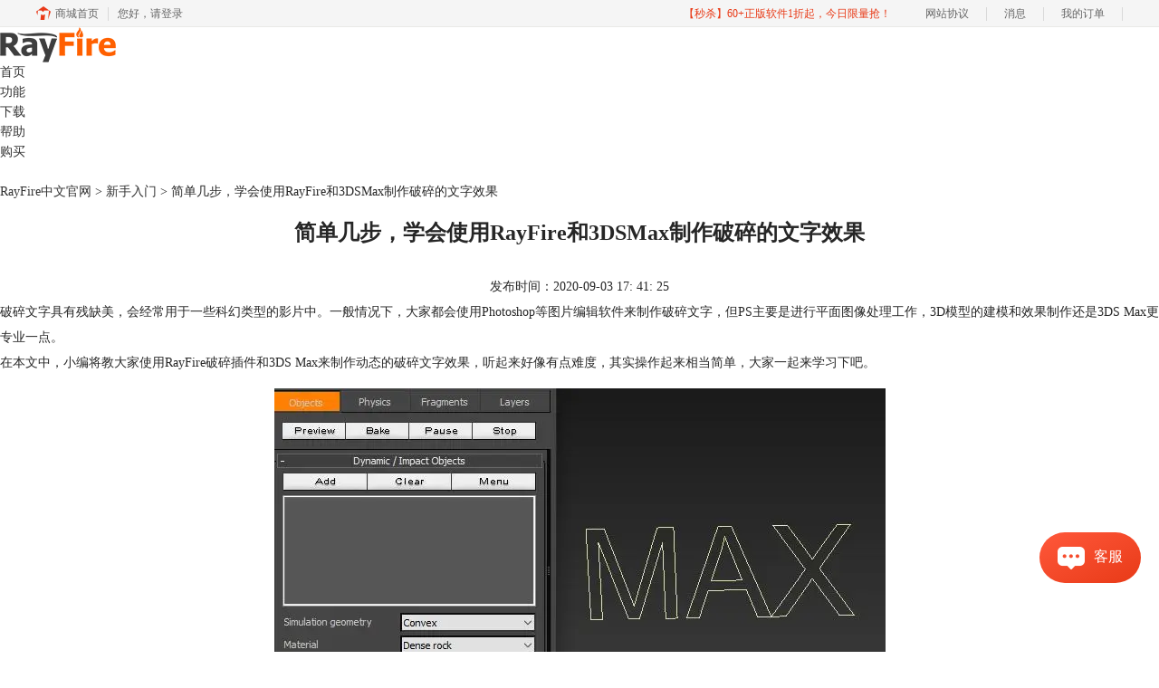

--- FILE ---
content_type: text/html; charset=utf-8
request_url: https://www.rayfirechina.com/rumen/rf-pswzxg.html
body_size: 7042
content:
<!DOCTYPE html>
<html>
<head>
	<title>简单几步，学会使用RayFire和3DSMax制作破碎的文字效果-RayFire中文官网</title>
	<base href="https://www.rayfirechina.com"/>	<meta http-equiv="Content-Type" content="text/html; charset=utf-8" />
	<link rel="canonical" href="https://www.rayfirechina.com/rumen/rf-pswzxg.html"/>
	<meta name="viewport" content="width=device-width"/>	<link rel="shortcut icon" href="/WebDir/rayfire/favicon.ico" type="image/x-icon" />
	<meta name="description" content="破碎文字具有残缺美，会经常用于一些科幻类型的影片中。一般情况下，大家都会使用Photoshop等图片编辑软件来制作破碎文字，但PS主要是进行平面图像处理工作，3D模型的建模和效果制作还是3DS Max更专业一点。在本文中，小编将教大家使用RayFire破碎插件和3DS Max来制作动态的破碎文字效果。" /><meta name="keywords" content="破碎文字,破碎效果制作,Voronoi均衡破碎" />	<link rel="stylesheet" type="text/css" href="//cdn.mairuan.com/cdn/swiper/css/swiper.min.css?ver=3.1.369">	<link rel="stylesheet" type="text/css" href="//cdn.mairuan.com/cdn/layui/css/layui.css?ver=3.1.369">
	<link rel="stylesheet" type="text/css" href="//cdn.mairuan.com/cdn/common/css/common.css?ver=3.1.369">
	<link rel="stylesheet" type="text/css" href="/WebDir/rayfire/css/styleOnline.css?ver=1.029">
	<link rel="stylesheet" type="text/css" href="/WebDir/rayfire/css/mobileOnline.css?ver=1.029">
		<link rel="stylesheet" type="text/css" href="//cdn.mairuan.com/ev3/mairuan/static/css/foot_mr.css" /><link rel="stylesheet" type="text/css" href="//cdn.mairuan.com/ev3/mairuan/static/css/menu_mr.d5iakmv19v1.css?v=3.1.369" />	<script type="text/javascript"> var SOURCE_DOMAIN = "";var SITE_ALIAS = "rayfire";var PIC_DOMAIN = "https://pic.mairuan.com"; </script>
	<script type="text/javascript" src="//cdn.mairuan.com/cdn/common/js/jquery.js"></script>
	<script type="text/javascript" src="//cdn.mairuan.com/cdn/common/js/jquery.base64.js"></script>
	<script type="text/javascript" src="//cdn.mairuan.com/ev3/mairuan/static/js/jquery.cookie.js"></script>
	<script type="text/javascript" src="//cdn.mairuan.com/cdn/layui/layui.min.2.7.6.d5iakmv19v1.js"></script>
	<script type="text/javascript" src="//cdn.mairuan.com/cdn/swiper/js/swiper.min.js"></script>	<meta name="baidu-site-verification" content="s8qScQdQiT" />	<script type="text/javascript">
		var _hmt = _hmt || [];
		(function() {
		var hm = document.createElement("script");
		hm.src = "https://hm.baidu.com/hm.js?b3da37b6e072cf827da7319d585149a9";
		var s = document.getElementsByTagName("script")[0];
		s.parentNode.insertBefore(hm, s);
		})();
	</script>
	</head>
<body>

<header>
    <div class="content expand">
        <a href="/" class="logo"><img src="https://pic.mairuan.com/WebSource/rayFire/web/images/logo.png" alt="Rayfire" /></a>
        <a class="kefu layui-icon layui-icon-chat layui-hide-sm menu_kefu openKefu"></a>
        <img class="mMenu layui-hide-sm" src="https://pic.mairuan.com/WebSource/rayFire/web/images/m_menu.png">
        <div class="menuSarch layui-hide-sm">
            <img class="searchButtom" src="https://pic.mairuan.com/WebSource/rayFire/web/images/search.png">
            <input id="searchValueMenu" autocomplete="off" type="text" value="教程">
        </div>
        <ul class="naviList">
            <li><a class="" href="/">首页</a></li>
            <li><a class="" href="chanpin.html">功能</a></li>
            <li><a class="" href="xiazai.html">下载</a></li>
            <li><a class="active" href="rumen/">帮助</a></li>
            <a class="buybtn" href="buy.html">购买</a>
        </ul>
        <div class="topSearch hide-xs layui-hide">
            <i class="layui-icon layui-icon-close"></i>
            <input id="searchValueId" type="text" autocomplete="off" name="searchInputValue" value="破碎效果" >
            <img class="searchButtom" src="https://pic.mairuan.com/WebSource/rayFire/web/images/search.png">
        </div>
        <div class="topSearchImg hide-xs" >
            <img src="https://pic.mairuan.com/WebSource/rayFire/web/images/search.png">
        </div>
    </div>
</header>

<div class="help-pos"><div class="help-pos-content"><a href="/">RayFire中文官网</a> > <a href="/rumen/">新手入门</a> > 简单几步，学会使用RayFire和3DSMax制作破碎的文字效果</div></div>

<div class="help-news">
    <div class="help-news-content">
        <div class="help-news_list">
            <div class="news_content lh28 pb50 pt20 m_lh40r m_fs24r m_pb64r m_pt25r"><h1 class="fs24 tac fwb h60 m_fs42r m_lh64r m_fwn m_ha m_pb30r">简单几步，学会使用RayFire和3DSMax制作破碎的文字效果</h1><p class="tac fs14 m_tal">发布时间：2020-09-03 17: 41: 25</p><div class="news_detail"><p>破碎文字具有残缺美，会经常用于一些科幻类型的影片中。一般情况下，大家都会使用Photoshop等图片编辑软件来制作破碎文字，但PS主要是进行平面图像处理工作，3D模型的建模和效果制作还是3DS Max更专业一点。</p><p>在本文中，小编将教大家使用RayFire破碎插件和3DS Max来制作动态的破碎文字效果，听起来好像有点难度，其实操作起来相当简单，大家一起来学习下吧。</p><figure class="image ck-widget" contenteditable="false"><img src="https://pic.mairuan.com/WebSource/rayfire/news/images/5f50b80d4cb9f.jpg"><figcaption class="ck-editor__editable ck-editor__nested-editable" data-placeholder="Enter image caption" contenteditable="false">图1：使用RayFire制作破碎的文字效果</figcaption></figure><p><strong>一、 创建文字</strong></p><p>首先，我们需要使用3DS Max创建文字。如图2所示，打开3DS Max的平面图形创建面板，在样条创建（Splines）选项中选择文字，然后在文本框中输入相关的文字。</p><figure class="image ck-widget" contenteditable="false"><img src="https://pic.mairuan.com/WebSource/rayfire/news/images/5f50b831929bf.jpg" alt="创建文字"><figcaption class="ck-editor__editable ck-editor__nested-editable" data-placeholder="Enter image caption" contenteditable="false">图2：创建文字</figcaption></figure><p>RayFire破碎插件不能为线条文字添加破碎效果，因此，我们需要将文字转换为可编辑的图形。如图3所示，右击文字，然后在其右键快捷菜单中选择转换为可编辑图形（Convert to Editable poly）。</p><figure class="image ck-widget" contenteditable="false"><img src="https://pic.mairuan.com/WebSource/rayfire/news/images/5f50b83e6fc8e.jpg" alt="将文字转换为可编辑图形"><figcaption class="ck-editor__editable ck-editor__nested-editable" data-placeholder="Enter image caption" contenteditable="false">图3：将文字转换为可编辑图形</figcaption></figure><p><strong>二、 为文字添加破碎效果</strong></p><p>完成文字格式的转换后，就可以打开RayFire的对象面板（Objects），将文字添加为动态对象，以便后续为文字添加破碎效果。</p><figure class="image ck-widget" contenteditable="false"><img src="https://pic.mairuan.com/WebSource/rayfire/news/images/5f50b85135804.jpg" alt="添加文字为动态对象"><figcaption class="ck-editor__editable ck-editor__nested-editable" data-placeholder="Enter image caption" contenteditable="false">图4：添加文字为动态对象</figcaption></figure><p>然后，如图5所示，打开RayFire破碎面板，在其破碎类型中选择Voronoi均衡破碎（Fragmentation type），同时将碎片数量设置为1000，以便文字产生更多的碎片，制作更加细致的破碎文字效果。</p><figure class="image ck-widget" contenteditable="false"><img src="https://pic.mairuan.com/WebSource/rayfire/news/images/5f50b85e30c92.jpg" alt="为文字添加破碎效果"><figcaption class="ck-editor__editable ck-editor__nested-editable" data-placeholder="Enter image caption" contenteditable="false">图5：为文字添加破碎效果</figcaption></figure><p><strong>三、 将部分碎片添加为动态对象</strong></p><p>由于文字作为动态对象执行了破碎处理，其碎片仍然会留在动态对象列表中，这里我们需要将动态对象列表清空，以完成后续的“裂痕”效果。</p><p>如图6所示，单击动态对象面板的清空（Clear）按钮，将动态对象列表清空。</p><figure class="image ck-widget" contenteditable="false"><img src="https://pic.mairuan.com/WebSource/rayfire/news/images/5f50b86f653ae.jpg"><figcaption class="ck-editor__editable ck-editor__nested-editable" data-placeholder="Enter image caption" contenteditable="false">图6：清空动态对象面板</figcaption></figure><p>然后，就可以如图7所示，选取文字上的一些碎片，将其重新添加为动态对象，使这些碎片因受到重力的影响而出现掉落现象。</p><figure class="image ck-widget" contenteditable="false"><img src="https://pic.mairuan.com/WebSource/rayfire/news/images/5f50b879552d8.jpg" alt="添加部分碎片为动态对象"><figcaption class="ck-editor__editable ck-editor__nested-editable" data-placeholder="Enter image caption" contenteditable="false">图7：添加部分碎片为动态对象</figcaption></figure><p>最后，单击RayFire的预览按钮，预览效果。如图8所示，可以看到文字上的一些碎片掉落了，形成了破碎文字的效果。</p><figure class="image ck-widget" contenteditable="false"><img src="https://pic.mairuan.com/WebSource/rayfire/news/images/5f50b897c8687.jpg" alt="预览效果"><figcaption class="ck-editor__editable ck-editor__nested-editable" data-placeholder="Enter image caption" contenteditable="false">图8：预览效果</figcaption></figure><p>以上就是如何使用RayFire破碎插件制作破碎文字的全部内容，重点是在添加破碎效果时设置更多的碎片以及运用动态对象的重力作用。如果您希望获取更多RayFire的学习内容，欢迎关注<a href="https://www.rayfirechina.com/" target="_blank" rel="nofollow">RayFire中文网站</a>。</p></div><p class="news_open">展开阅读全文</p><p class="news_open icon">︾</p><style> 
    .news_open{display:none;}
    @media screen and (max-width: 767px) {
     .m_tal{text-align: left !important;}
      .also_read{ margin: 40px auto !important;}
       .news_detail p{text-indent: 0;}
      .news_content > .news_detail{margin-top: 0.3rem;}
     .news_detail {overflow: hidden;height: 700px;margin-bottom: 20px}
    .news_open{height:auto;text-align: center !important;color: #3D96FF;display:block;padding-bottom: 2px !important;}
    .news_open.icon{line-height: 11px;}
    }
</style>
<script>
$(".news_open").click(function(){
    $(".news_open").hide();
    $(".news_detail").css("height","auto");
})
</script>
<h2 class="fs14 pt30 pb15 m_fs24r m_pt42r m_pb25r">标签：<span class="fwn"><a class="c_4 m_ml8r m_mr8r" target="_blank" href="/biaoqian/破碎文字">破碎文字</a>，<a class="c_4 m_ml8r m_mr8r" target="_blank" href="/biaoqian/破碎效果制作">破碎效果制作</a>，<a class="c_4 m_ml8r m_mr8r" target="_blank" href="/biaoqian/Voronoi均衡破碎">Voronoi均衡破碎</a></span></h2><ul class="rlpd-m"><li>上一篇：<a class="c_4 m_fs24r" target="_blank" href="/rumen/rf-ecpsxg.html">通过RayFire为图形添加二次破碎效果</a></li><li>下一篇：<a class="c_4 m_fs24r" target="_blank" href="/rumen/rf-xzaz.html">RayFire1.84的下载与安装方法</a></li></ul><b class="fs14 db pt15 pb15 m_fs28r m_pt64r m_pb25r">读者也访问过这里:</b><ul class="m_lh48r m_fs24r"><li><a class="c_4" target="_blank" href="/jiqiao/rayfire-3dmaxeplose.html"><span>#</span>3dmax爆炸特效怎么做 3dmax怎么用RayFire做爆炸效果</a></li><li><a class="c_4" target="_blank" href="/faq/rf-zdmszt.html"><span>#</span>RayFire撞击地面碎裂效果怎么做RayFire撞击范围怎么调整</a></li><li><a class="c_4" target="_blank" href="/rumen/rf-zjgxsp.html"><span>#</span>如何用RayFire制作撞击效果RayFire撞击桥梁破碎效果怎么做</a></li><li><a class="c_4" target="_blank" href="/jiqiao/rf-jjzbwf.html"><span>#</span>RayFire如何制作渐进式的爆炸效果RayFire爆炸范围如何调整</a></li><li><a class="c_4" target="_blank" href="/rumen/rf-gmbomx.html"><span>#</span>游戏爆炸破碎效果制作插件 rayfire怎么做游戏爆炸破碎效果</a></li></ul></div>
<script type="application/ld+json">
{
    "@context": "https://ziyuan.baidu.com/contexts/cambrian.jsonld",
    "@id": "https://www.rayfirechina.com/rumen/rf-pswzxg.html",
    "title": "简单几步，学会使用RayFire和3DSMax制作破碎的文字效果-RayFire中文官网",
    "pubDate": "2020-09-03T17:41:25",
    "upDate": "2020-09-03T17:41:25"
}
</script>
        </div>
        <div class="help-news-menu">
            
<div class="menu ">
    <a class="active" href="/rumen/">新手入门</a>
    <a class="" href="/faq/">常见问题</a>
    <a class="" href="/jiqiao/">使用技巧</a>
</div>

<div class="adv">
    <div>RayFire</div>
    <div>爆炸碎裂效果制作插件</div>
    <a href="buy.html" class="buy" >立即购买</a>
</div>
<div class="qq">
    <div>
       联系方式
    </div>
    <div class="number">
        <span><img src="https://pic.mairuan.com/WebSource/hype/images/icon_phone.png" /> 400-8765-888</span>
        <span><img src="https://pic.mairuan.com/WebSource/hype/images/icon_mail.png" /> kefu@makeding.com</span>
    </div>
</div>


<div class="qq">
    <div>欢迎关注我们，领取更多福利！</br>
<span><img src="https://polarr.mairuan.com/images/ewm_wd2.jpg" /></span>
    </div>
</div>

    <div class="hot">
        <div class="title">热门文章</div>
        
        <div class='help-news_hotItem'>
            <div class='left'>
                <a href='/faq/rf-3dsmax.html' class='itemTitle'  target='_blank'>3dmax和3dsmax的区别，它们是什么关系</a>
                <div class='desc'>在三维建模技术相关的信息中，我们总会看到两个词汇：3Dmax与3Dsmax。大家可能会疑惑，3dmax和3dsmax有啥区别？</div>
            </div>
            <div class='right'>2022-10-24</div>
        </div>
    
        <div class='help-news_hotItem'>
            <div class='left'>
                <a href='/rumen/rf-bombbp.html' class='itemTitle'  target='_blank'>教你使用RayFire简单制作炸弹爆破效果</a>
                <div class='desc'>各种各样的碰撞破碎效果，在前面的3DSMax和RayFire教程中已经讲了不少了，除了利用重力来驱动物体运动，引发碰撞破碎效果外，我们还可以利用RayFire模拟力的功能，为物体添加各种外力，引发不同的破碎效果。接下来，我们就用爆炸产生的冲击力来引发物体的破碎效果。</div>
            </div>
            <div class='right'>2020-08-13</div>
        </div>
    
        <div class='help-news_hotItem'>
            <div class='left'>
                <a href='/jiqiao/rf-jzdt.html' class='itemTitle'  target='_blank'>使用RayFire制作震撼的建筑坍塌特效</a>
                <div class='desc'>在观看《2012》这类大场面的末日灾难型电影时，我们经常能看到各种建筑舞成片倒塌的画面，东方明珠、自由女神像、金门大桥、埃菲尔铁塔这些标志性建筑更是被破坏了不知道多少次。这些建筑倒塌的镜头当然不会是真实拍摄的，只能通过后期动画特效制作来实现倒塌的效果。</div>
            </div>
            <div class='right'>2020-07-17</div>
        </div>
    
        <div class='help-news_hotItem'>
            <div class='left'>
                <a href='/jiqiao/rf-pojqm2.html' class='itemTitle'  target='_blank'>用上这几个技巧，你也能把物体破碎的特效做得很美（下）</a>
                <div class='desc'>RayFire破碎插件不仅可以用来展现震撼的爆破场面，还可以用来展现细微的破碎效果，营造出小碎片飘落的美感。</div>
            </div>
            <div class='right'>2020-11-22</div>
        </div>
    
        <div class='help-news_hotItem'>
            <div class='left'>
                <a href='/jiqiao/rf-tmhamxj.html' class='itemTitle'  target='_blank'>RayFire中凸面体和凹面体详解</a>
                <div class='desc'>RayFire是一款强大的可以用来制作破碎、碰撞等特效的插件。在生活中，物体的运动用实践来见证效果，往往是浪费、难以实现的，而用RayFire可以精细的模拟各种动力学运动，今天小编来介绍一下，在RayFire的使用中凸面体和凹面体的区别。</div>
            </div>
            <div class='right'>2020-12-31</div>
        </div>
    
        <div class='help-news_hotItem'>
            <div class='left'>
                <a href='/rumen/rf-sbsft.html' class='itemTitle'  target='_blank'>视频爆炸破碎特效软件有哪些 rayfire怎么做爆炸破碎特效</a>
                <div class='desc'>在现代影视制作中，视觉效果的重要性不言而喻。而在这些视觉效果中，爆炸破碎特效一直以来都是吸引眼球的焦点。无论是电影、电视剧，还是广告和游戏，都离不开这些震撼的爆炸画面。</div>
            </div>
            <div class='right'>2023-09-13</div>
        </div>
    
    </div>

        </div>
    </div>
</div>


    <footer class="footer">
        <div class="content">
            
            <div class="footMenu layui-row m_pt5 m_pb5 m_bn">
                <div class="logo layui-col-lg2 layui-col-xs12 hide-xs">
                    <img src="https://pic.mairuan.com/WebSource/rayFire/web/images/logo2.png">
                    <span>爆炸碎裂效果制作插件</span>
                </div>
                <div class="menuItem layui-col-lg2 layui-col-xs12">
                    <img class="jia layui-hide-sm" src="https://pic.mairuan.com/WebSource/rayFire/web/images/jia.png">
                    <p>产品</p>
                    <ul class="hide-xs">
                        <li><a target="_blank" href="xiazai.html">下载</a></li>
                        <li><a target="_blank" href="chanpin.html">介绍</a></li>
                        <li><a target="_blank" href="buy.html">购买</a></li>
                    </ul>
                </div>
                <div class="menuItem layui-col-lg2 layui-col-xs12">
                    <img class="jia layui-hide-sm" src="https://pic.mairuan.com/WebSource/rayFire/web/images/jia.png">
                    <p>支持</p>
                    <ul class="hide-xs">
                        <li><a target="_blank" href="rumen/">新手入门</a></li>
                        <li><a target="_blank" href="faq/">常见问题</a></li>
                        <li><a target="_blank" href="jiqiao/">使用技巧</a></li>
                    </ul>
                </div>
                <div class="menuItem layui-col-lg3 layui-col-xs12">
                    <img class="jia layui-hide-sm" src="https://pic.mairuan.com/WebSource/rayFire/web/images/jia.png">
                    <p>关于</p>
                    <ul class="hide-xs">
                        <li><a rel="nofollow" target="_blank" href="about.html">关于我们</a></li>
                        <li><a rel="nofollow" target="_blank" href="yinsi.html">隐私条款</a></li>
                        <li><a target="_blank" href="sitemap.html">网站地图</a></li>
                    </ul>
                </div>
                <div class="menuItem layui-col-lg3 layui-col-xs12">
                    <img class="jia layui-hide-sm" src="https://pic.mairuan.com/WebSource/rayFire/web/images/jia.png">
                    <p>联系客服</p>
                    <ul class="hide-xs">
                        <li><img src="https://pic.mairuan.com/WebSource/common/web/images/footerTel.png" class="mr15 m_w23r m_mr15r">400-8765-888</li>
                        <li><img src="https://pic.mairuan.com/WebSource/common/web/images/footerMail.png" class="mr15 m_w23r m_mr15r"><a href="mailto:kefu@makeding.com" rel="nofollow">kefu@makeding.com</a></li>

                    </ul>
                </div>

            </div>
        </div>
        <div class="copyright">
            <div class="content">
                <p class="links_ba">
                    <span>Copyright © 2026  
                        <a href="/">Rayfire</a>
                        <br class="layui-hide-sm"> 
                        <span class="hide-xs">-</span> 
                        苏州麦软网络有限公司 
                    </span>
                    <span class="hide-xs">|</span>
                    <br class="layui-hide-sm">
                    <a target="_blank" href="https://cpv1.mairuan.com/pic/20191111/mairuan/mrdxxkez.pdf">经营许可证编号：苏B2-20170109 </a>
                    <span class="hide-xs">|</span>
                    <a target="_blank" href="https://pic.mairuan.com/yingyezhizhao/yyzz-mr.jpg">营业执照</a>
                    <span class="hide-xs">|</span>
                    <br class="layui-hide-sm">
                    <span>特聘法律顾问：江苏政纬律师事务所 宋红波</span>
                </p>
                <p class="image_ba">
                    <a href="/" target="_blank"><img src="https://pic.mairuan.com/icon/ebsicon.png!p95" width="26"></a>
                    <a target="_blank" href="https://beian.miit.gov.cn/" rel="nofollow">苏ICP备17007269号-16</a>
                </p>
            </div>            
        </div>
    </footer>
	<script type="text/javascript" src="//cdn.mairuan.com/cdn/common/js/fastclick.js"></script>
	<script type="text/javascript" src="//cstaticdun.126.net/load.min.js?t=1769238472"></script>
	<script type="text/javascript" src="//cdn.mairuan.com/ev3/common/js/common.js?t=1769238472"></script>
	<script type="text/javascript" src="/WebDir/rayfire/js/main.js?t=1769238472"></script>
	    <script type='text/javascript'>var apihost = 'https://api3.mairuan.com/api.php'; var uchost = 'https://i.mairuan.com';</script>
<script type="text/javascript" src="//cdn.mairuan.com/ev3/mairuan/static/js/ajaxsetup.js?v=1.0.1"></script><script type="text/javascript" src="//cdn.mairuan.com/ev3/mairuan/static/js/menu_mr.d5iakmv19v1.js?v=3.1.369"></script><script type="text/javascript" src="//cdn.mairuan.com/ev3/mairuan/static/js/general_mr.d5iakmv19v1.js?v=3.1.369"></script>    <script src="https://wm.makeding.com/static/External/wm_cookie.js"></script>
	<script type="text/javascript" src="//cdn.mairuan.com/stats/baidu/baidujsapi.js?v=19003"></script>
	<div class="layui-hide">
		<script>
var _hmt = _hmt || [];
(function() {
  var hm = document.createElement("script");
  hm.src = "https://hm.baidu.com/hm.js?999162daec007e963ff52118aac94ab0";
  var s = document.getElementsByTagName("script")[0]; 
  s.parentNode.insertBefore(hm, s);
})();
</script>	</div>
	<script type="text/javascript">
		(function(i,s,o,g,r,a,m){i['GoogleAnalyticsObject']=r;i[r]=i[r]||function(){
		  (i[r].q=i[r].q||[]).push(arguments)},i[r].l=1*new Date();a=s.createElement(o),
		  m=s.getElementsByTagName(o)[0];a.async=1;a.src=g;m.parentNode.insertBefore(a,m)
		  })(window,document,'script','https://www.google-analytics.com/analytics.js','ga');
		ga('create', 'UA-126448103-1', 'auto', {'allowLinker': true});
		ga('require', 'linker');
		ga('linker:autoLink', ['user.mairuan.com','userl.mairuan.com'] );
		ga("send", "pageview");
	</script>		<!--[if lt IE 9]>
		<script src="//cdn.mairuan.com/cdn/common/js/html5shiv.min.js"></script>
		<script src="//cdn.mairuan.com/cdn/common/js/respond.min.js"></script>
	<![endif]-->
<input type="hidden" class="g_rediurl" value="">
<input type="hidden" class="server_time" value="1769238472">
<input type="hidden" class="g_mobile" value="0">
<script type="text/javascript" src="//cdn.mairuan.com/stats/cj/web_verify.js?v=250919.3"></script>
</body>
</html>

--- FILE ---
content_type: application/javascript; charset=utf-8
request_url: https://wp.qiye.qq.com/qidian/2852156690/d8c57cb7f9613045e307562ec3b8fe0b
body_size: 5028
content:
(function(global){
    if(global.__WPAV2_GRAY){
        return;
    }

   
    var flag1 = 21848,
        flag2 = 1,
        flag3 = 1,
        flag_loaded = 28,
        reportCgi = 'http://report.huatuo.qq.com/report.cgi';

    if (location.protocol.indexOf('https') !== -1) {
        reportCgi = 'https://report.huatuo.qq.com/report.cgi';
    }

    var platform = 'pc',
        ua = navigator.userAgent;

    if (/(?:iphone|ipad|ipod)/i.test(ua)) {
        platform = 'ios';
    } else if(/android/i.test(ua)) {
        platform = 'android';
    }

    var 
        env = global.__WPAV2_GRAYENV || 'production', 
        version = '4.2.0',  
  
        protocol = 'https:',
        hostMap = {
            development: 'dev',
            test: 'oa'
        },

      

        staticBase = global.__WPA_GRAYSTATICBASE,

        host = protocol + '//' + (hostMap[env] || '') + 'wp.qiye.qq.com',
        base = global.__WPA_GRAYBASE || host,

        apiBase = global.__WPA_GRAYBAPIASE || host + '/api',
        stack = [],
        apiStack = [],
        tmpEventBucket = {},
        charset = 'utf-8'; 

    if (!staticBase) {
        if (env === 'development') {
            staticBase = 'https://dev.gtimg.com';
            staticBase += '/qidian/src/wpav2/dist/' + version;
        } else if (env === 'test') {
            staticBase = 'https://oa.gtimg.com';
            staticBase += '/qidian/src/wpav2/dist/' + version;
        } else {
            staticBase = 'https://bqq.gtimg.com';
            staticBase += '/qidian/src/wpav2/dist/' + version;
        }

    }
    

    var doc = document,
        head = doc.head || doc.getElementsByTagName("head")[0] || doc.documentElement,
        baseElement = head.getElementsByTagName("base")[0],
        currentlyAddingScript;

    function fetch(uri) {
        var node = doc.createElement("script"),
            sTime;

        node.charset = charset;
        node.async = true;
        node.src = uri;
        node.id = 'LBFnode';

        currentlyAddingScript = node;

        node.onload = node.onreadystatechange = function() {
            if(!this.readyState || this.readyState=='loaded' || this.readyState=='complete') {
                var eTime = +new Date(),
                    timeCost = eTime - sTime;
            }
        };

        sTime = +new Date();
        baseElement ?
            head.insertBefore(node, baseElement) :
            head.appendChild(node);

        currentlyAddingScript = null;
    }

    function getScriptPosition() {
        var scripts = document.getElementsByTagName('script');
        return scripts.length > 0 ? scripts[scripts.length - 1] : null;
    }


    var exports = global.__WPAV2_GRAY = {
        version: version,

        base: base,

        staticBase: staticBase,

        apiBase: apiBase,

        env: env,

        protocol: protocol,

        create: function(data){
            data.scriptPosition = getScriptPosition();
            stack.push(data);
        },

        on: function(type, cb){
            tmpEventBucket[type] ?
                tmpEventBucket[type].push(cb) :
                tmpEventBucket[type] = [cb];
        },

        api: function(){
            apiStack.push(arguments);
        },

        ready: function(onReady){
            exports.on('load', onReady);
        },

        getScriptPosition: getScriptPosition,

        _stack: stack,

        _apiStack: apiStack,

        _evtBkt: tmpEventBucket
    };

    fetch(staticBase + '/pk1_v1.js');
})(this);
// 2026-01-24 15:07:58
__WPAV2_GRAY.create({"theme":1,"roleKey":"roleQQ","url":"https://url.cn/nghoskIv?_type=wpa\u0026qidian=true","customImg":{"height":"0","zoom":"0","url":"","h":{"type":"3","px":"0"},"v":{"type":"3","px":"0"},"width":"0"},"name":"售前-Rayfire","createrName":"Amy","key":"d8c57cb7f9613045e307562ec3b8fe0b","id":699,"oldKey":"b2c13d4e957a1de7ddf7ab8228ab171b","type":"17","createTime":1607941314,"qrcode":"//p.qpic.cn/qidian_pic/0/202006196c2ae8fc760082c3c70182951ab95ff6/0","qrCodeImg":"//p.qpic.cn/qidian_pic/0/202006196c2ae8fc760082c3c70182951ab95ff6/0","imUrl":"https://url.cn/ZZ4wK3Rn?_type=wpa\u0026qidian=true","createrUin":2852156690,"open":"1","middlePage":{"pc":"0","mobile":"1"},"fkfext":"2852156690","domId":"im_qd_cservice_Rayfire","isWpaMangoWssOpt":true,"custom":{"customType":"1","domId":"im_qd_cservice_Rayfire","open":"1","customImg":{"width":"0","height":"0","zoom":"0","url":"","h":{"type":"3","px":"0"},"v":{"px":"0","type":"3"}},"source":0,"middlePage":{"mobile":"1","pc":"0"},"isCustomEntry":0,"isAppUin":0,"isLBS":0},"fkfuin":2852156690,"cate":"1","isCorpUin":1,"customType":"1","download":"https://admin.qidian.qq.com/mp/mediaPage/downloadQrcode3?url=http%3A%2F%2Fp.qpic.cn%2Fqidian_pic%2F0%2F202006196c2ae8fc760082c3c70182951ab95ff6%2F0","roleQQ":{"type":1,"data":"139495","isOpenCompanyWords":"0","isKfuin":1,"isPub":null,"forid":1355,"value":"1","uin":"139495","name":"售前-CDGS"},"fkfextname":"Amy"})

--- FILE ---
content_type: application/x-javascript; charset=utf-8
request_url: https://t.gdt.qq.com/conv/web/cookies/jsonp?cb=jsonp_cb_0_1769238479772_483&callback=jsonp_cb_0_1769238479772_483
body_size: 74
content:
jsonp_cb_0_1769238479772_483({"ret":1, "click_id":""})

--- FILE ---
content_type: application/x-javascript; charset=utf-8
request_url: https://t.gdt.qq.com/conv/web/cookies/jsonp?cb=jsonp_cb_0_1769238479770_538&callback=jsonp_cb_0_1769238479770_538
body_size: 74
content:
jsonp_cb_0_1769238479770_538({"ret":1, "click_id":""})